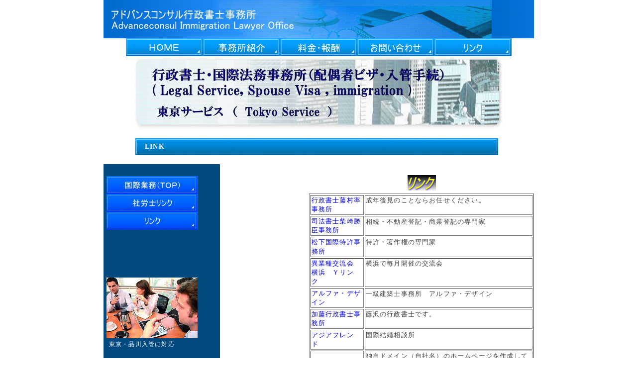

--- FILE ---
content_type: text/html
request_url: http://tokyo-spouse-visa.info/link.html
body_size: 8401
content:
<!DOCTYPE HTML PUBLIC "-//W3C//DTD HTML 4.01 Transitional//EN">
<html>
<head>
<META http-equiv="Content-Type" content="text/html; charset=Shift_JIS">
<META http-equiv="Content-Style-Type" content="text/css">
<META name="GENERATOR" content="IBM WebSphere Studio Homepage Builder Version 13.0.4.0 for Windows">
<META name="Keywords" content="リンク,東京,配偶者ビザ申請,行政書士">
<META name="Description" content="リンク集（東京配偶者ビザ申請サービス）">
<title>東京配偶者ビザ申請（リンク）</title>
<link href="text.css" rel="stylesheet" type="text/css">
<SCRIPT language="JavaScript">
<!--HPB_SCRIPT_ROV_50
//
//  Licensed Materials - Property of IBM
//  5724I83
//  (C) Copyright IBM Corp. 1995, 2008 All Rights Reserved.
//

// HpbImgPreload:
//
function HpbImgPreload()
{
  var appVer=parseInt(navigator.appVersion);
  var isNC=false,isN6=false,isIE=false;
  if (document.all && appVer >= 4) isIE=true; else
    if (document.getElementById && appVer > 4) isN6=true; else
      if (document.layers && appVer >= 4) isNC=true;
  if (isNC||isN6||isIE)
  {
    if (document.images)
    {
      var imgName = HpbImgPreload.arguments[0];
      var cnt;
      swImg[imgName] = new Array;
      for (cnt = 1; cnt < HpbImgPreload.arguments.length; cnt++)
      {
        swImg[imgName][HpbImgPreload.arguments[cnt]] = new Image();
        swImg[imgName][HpbImgPreload.arguments[cnt]].src = HpbImgPreload.arguments[cnt];
      }
    }
  }
}
// HpbImgFind:
//
function HpbImgFind(doc, imgName)
{
  for (var i=0; i < doc.layers.length; i++)
  {
    var img = doc.layers[i].document.images[imgName];
    if (!img) img = HpbImgFind(doc.layers[i], imgName);
    if (img) return img;
  }
  return null;
}
// HpbImgSwap:
//
function HpbImgSwap(imgName, imgSrc)
{
  var appVer=parseInt(navigator.appVersion);
  var isNC=false,isN6=false,isIE=false;
  if (document.all && appVer >= 4) isIE=true; else
    if (document.getElementById && appVer > 4) isN6=true; else
      if (document.layers && appVer >= 4) isNC=true;
  if (isNC||isN6||isIE)
  {
    if (document.images)
    {
      var img = document.images[imgName];
      if (!img) img = HpbImgFind(document, imgName);
      if (img) img.src = imgSrc;
    }
  }
}
var swImg; swImg=new Array;
//-->
</SCRIPT><SCRIPT language="JavaScript">
<!--HPB_SCRIPT_PLD_50
HpbImgPreload('HPB_ROLLOVER1', 'img/HOME.jpg', 'img/HOME1.jpg');
HpbImgPreload('HPB_ROLLOVER2', 'img/jimusyosyoukai.jpg', 'img/jimusyosyoukai1.jpg');
HpbImgPreload('HPB_ROLLOVER3', 'img/ryoukinn.jpg', 'img/ryoukinn1.jpg');
HpbImgPreload('HPB_ROLLOVER4', 'img/toiawase.jpg', 'img/toiawase1.jpg');
HpbImgPreload('HPB_ROLLOVER5', 'img/link.jpg', 'img/link1.jpg');
HpbImgPreload('HPB_ROLLOVER9', 'img/image7.jpg', 'img/image73.jpg');
HpbImgPreload('HPB_ROLLOVER11', 'img/image21.jpg', 'img/image211.jpg');
HpbImgPreload('HPB_ROLLOVER10', 'img/image6.jpg', 'img/image62.jpg');
//-->
</SCRIPT></head>
<BODY topmargin="0" marginwidth="auto" marginheight="0">
<center></center>
<CENTER>
<TABLE width="807" border="0" align="center" cellpadding="0" cellspacing="0" background="img/bg.jpg">
  <TBODY>
    <TR>
    <TD align="center">
      <TABLE width="780" border="0" cellspacing="0" cellpadding="0" bgcolor="#FFFFFF">
      <TBODY>
          <TR align="left">
            <TD background="img/head.jpg" height="77" colspan="2"><IMG src="img/image121.jpg" width="780" height="77" border="0" alt="東京　配偶者ビザ　東京"></TD>
          </TR>
          <TR align="center">
            <TD colspan="2" height="181"><A href="index.html" id="HPB_ROLLOVER1" onmouseout="HpbImgSwap('HPB_ROLLOVER1', 'img/HOME.jpg');" onmouseover="HpbImgSwap('HPB_ROLLOVER1', 'img/HOME1.jpg');"><IMG src="img/HOME.jpg" width="155" height="36" border="0" name="HPB_ROLLOVER1" alt="東京　配偶者ビザ　東京"></A><A href="jimusyosyoukai.html" id="HPB_ROLLOVER2" onmouseout="HpbImgSwap('HPB_ROLLOVER2', 'img/jimusyosyoukai.jpg');" onmouseover="HpbImgSwap('HPB_ROLLOVER2', 'img/jimusyosyoukai1.jpg');"><IMG src="img/jimusyosyoukai.jpg" width="155" height="36" border="0" name="HPB_ROLLOVER2" alt="東京　配偶者ビザ　東京"></A><A href="housyu-kokusai.html" id="HPB_ROLLOVER3" onmouseout="HpbImgSwap('HPB_ROLLOVER3', 'img/ryoukinn.jpg');" onmouseover="HpbImgSwap('HPB_ROLLOVER3', 'img/ryoukinn1.jpg');"><IMG src="img/ryoukinn.jpg" width="155" height="36" border="0" name="HPB_ROLLOVER3" alt="東京　配偶者ビザ　東京"></A><A href="mailform.html" id="HPB_ROLLOVER4" onmouseout="HpbImgSwap('HPB_ROLLOVER4', 'img/toiawase.jpg');" onmouseover="HpbImgSwap('HPB_ROLLOVER4', 'img/toiawase1.jpg');"><IMG src="img/toiawase.jpg" width="155" height="36" border="0" name="HPB_ROLLOVER4" alt="東京　配偶者ビザ　東京"></A><A href="link.html" id="HPB_ROLLOVER5" onmouseout="HpbImgSwap('HPB_ROLLOVER5', 'img/link.jpg');" onmouseover="HpbImgSwap('HPB_ROLLOVER5', 'img/link1.jpg');"><IMG src="img/link.jpg" width="155" height="36" border="0" name="HPB_ROLLOVER5" alt="東京　配偶者ビザ　東京"></A><BR>
            <TABLE border="0" cellspacing="0" cellpadding="0">
            <TBODY>
                <TR>
                  <TD width="738" height="107" align="center"><IMG src="image2.jpg" width="738" height="147" border="0" alt="東京　配偶者ビザ　東京"></TD>
                </TR>
            <TR>
              <TD align="left"><BR>                <TABLE width="730" height="34" border="0" cellpadding="0" cellspacing="0">
                <TBODY>
                      <TR>
                        <TD valign="middle" background="img/bg_title.jpg">
                        <TABLE width="158" border="0" cellspacing="0" cellpadding="0">
                    <TBODY>
                            <TR>
                      <TD width="20">&nbsp;</TD>
                              <TD class="m01" width="138">LINK</TD>
                            </TR>
                  </TBODY>
                        </TABLE>
                        </TD>
                      </TR>
              </TBODY>
                  </TABLE>
                  </TD>
            </TR>
          </TBODY>
            </TABLE>
            </TD>
          </TR>
      <TR>
            <TD align="left" valign="top" width="265" height="548">　　　　　　　　　　　　　　　　　　　　　　　　
            <TABLE width="234" border="0" cellspacing="0" cellpadding="0">
          <TBODY>
                <TR>
                  <TD bgcolor="#004a80">&nbsp;</TD>
                  <TD class="txt03" bgcolor="#004a80">&nbsp;</TD>
                </TR>
                <TR>
                  <TD bgcolor="#004a80">&nbsp;</TD>
                  <TD class="txt03" width="209" bgcolor="#004a80"><A href="index.html" id="HPB_ROLLOVER9" onmouseout="HpbImgSwap('HPB_ROLLOVER9', 'img/image7.jpg');" onmouseover="HpbImgSwap('HPB_ROLLOVER9', 'img/image73.jpg');"><IMG src="img/image7.jpg" width="184" height="36" border="0" alt="東京　配偶者ビザ　東京" name="HPB_ROLLOVER9"></A><BR>
                  <A href="link-sr.html" id="HPB_ROLLOVER11" onmouseout="HpbImgSwap('HPB_ROLLOVER11', 'img/image21.jpg');" onmouseover="HpbImgSwap('HPB_ROLLOVER11', 'img/image211.jpg');"><IMG src="img/image21.jpg" width="184" height="36" border="0" name="HPB_ROLLOVER11" alt="東京　配偶者ビザ　東京"></A><A href="link.html" id="HPB_ROLLOVER10" onmouseout="HpbImgSwap('HPB_ROLLOVER10', 'img/image6.jpg');" onmouseover="HpbImgSwap('HPB_ROLLOVER10', 'img/image62.jpg');"><IMG src="img/image6.jpg" width="184" height="36" border="0" alt="東京　配偶者ビザ　東京" name="HPB_ROLLOVER10"></A></TD>
                </TR>
                <TR>
                  <TD bgcolor="#004a80">&nbsp;</TD>
                  <TD class="txt03" bgcolor="#004a80">&nbsp;<BR>
                  <BR>
                  <BR>
                  <BR>
                  </TD>
                </TR>
                <TR>
                  <TD bgcolor="#004a80">&nbsp;</TD>
                  <TD class="txt03" bgcolor="#004a80"><IMG src="img/gaikokujinnkaigi.jpg" border="0" width="183" height="122" alt="東京　配偶者ビザ　東京"></TD>
                </TR>
                <TR>
                  <TD bgcolor="#004a80">&nbsp;</TD>
                  <TD class="txt03" bgcolor="#004a80"><FONT color="#ffffff">&nbsp;</FONT><FONT color="#ffffff" size="-1" style="font-size : 83%;">東京・品川入管に対応<BR>
                  <BR>
                  在留資格認定証明書取得<BR>
                  （Certificate of Eligibility)<BR>
                  <BR>
                  在留資格（ビザ）の変更<BR>
                  （Change Status Of Residence)<BR>
                  <BR>
                  在留資格（ビザ）の更新・延長<BR>
                  （Extension Of Period Of Stay）</FONT><BR>
                  </TD>
                </TR>
                <TR>
                  <TD bgcolor="#004a80">&nbsp;</TD>
                  <TD class="txt03" bgcolor="#004a80">&nbsp;</TD>
                </TR>
                <TR>
                  <TD bgcolor="#004a80">&nbsp;</TD>
                  <TD class="txt03" bgcolor="#004a80">&nbsp;</TD>
                </TR>
                <TR>
                  <TD bgcolor="#004a80">&nbsp;</TD>
                  <TD class="txt03" bgcolor="#004a80"><IMG src="img/image1.jpg" width="183" height="204" border="0" alt="東京　配偶者ビザ　東京" align="middle"></TD>
                </TR>
                <TR>
                  <TD bgcolor="#004a80">&nbsp;</TD>
                  <TD class="txt03" bgcolor="#004a80"><FONT size="-1" color="#ffffff">投資経営ビザ申請<BR>
                  （Investor/Business Manager)<BR>
                  会社設立<BR>
                  （Company Establishment)<BR>
                  営業許可<BR>
                  （Business License)<BR>
                  <BR>
                  技術ビザ申請<BR>
                  （Engineer)<BR>
                  人文知識ビザ申請<BR>
                  （Specialist In Humanities)<BR>
                  国際業務ビザ申請<BR>
                  （International Services)<BR>
                  企業内転勤ビザ申請<BR>
                  （Intra-Company Transfer)<BR>
                  興行ビザ申請<BR>
                  （Entertainer)<BR>
                  技能ビザ申請<BR>
                  （Skilled Labor)<BR>
                  <BR>
                  短期滞在ビザ申請<BR>
                  （Temporary Visitor)<BR>
                  留学ビザ申請<BR>
                  （College Student)<BR>
                  就学ビザ申請<BR>
                  （Pre-College Student)<BR>
                  家族滞在ビザ申請<BR>
                  （Dependent)<BR>
                  特定活動ビザ申請<BR>
                  （Designated Activities)<BR>
                  <BR>
                  日本人の配偶者ビザ申請<BR>
                  （Japanese Spouse or Child)<BR>
                  永住者の配偶者ビザ申請<BR>
                  （Spouse or Child Of <BR>
                  Permanent Residenｔ)<BR>
                  永住ビザ申請<BR>
                  （Permanent Residence)<BR>
                  定住者ビザ申請<BR>
                  （Ｌｏｎｇ　Ｔｅｒｍ　Ｒｅｓｉｄｅｎｔ）<BR>
                  <BR>
                  帰化申請<BR>
                  （Naturalization)<BR>
                  国際結婚<BR>
                  （International Marriage)<BR>
                  <BR>
                  在留特別許可ビザ申請<BR>
                  【オーバーステイ】（Over Stay)<BR>
                  難民認定ビザ申請<BR>
                  （Resident Of Refugee)<BR>
                  仮放免許可<BR>
                  （Provisional Release)<BR>
                  再入国許可ビザ申請<BR>
                  （Re-Entry)<BR>
                  翻訳<BR>
                  （Translation)</FONT><BR>
                  <BR>
                  <FONT color="#ffffff" size="-1" style="font-size : 83%;">公用ビザ申請<BR>
                  （Ｏｆｆｉｃｉａｌ）</FONT><BR>
                  <FONT color="#ffffff" size="-1" style="font-size : 83%;">教授ビザ申請<BR>
                  （Ｐｒｏｆｅｓｓｏｒ）<BR>
                  芸術ビザ申請<BR>
                  （Ａｒｔｉｓｔ）</FONT><BR>
                  <FONT color="#ffffff" size="-1" style="font-size : 83%;">宗教ビザ申請<BR>
                  （Ｒｅｌｉｇｉｏｕｓ　Ａｃｔｉｖｉｔｉｅｓ）</FONT><FONT size="-1" color="#ffffff"><BR>
                  <BR>
                  報道ビザ申請<BR>
                  （Ｊｏｕｒｎａｌｉｓｔ）<BR>
                  法律会計ビザ申請<BR>
                  （Ｌｅｇａｌ，Ａｃｃｏｕｎｔｉｎｇ　Ｓｅｒｖｉｃｅｓ）<BR>
                  医療ビザ申請<BR>
                  （Ｍｅｄｉｃａｌ　Ｓｅｒｖｉｃｅｓ）<BR>
                  研究ビザ申請<BR>
                  （Ｒｅｓｅａｒｃｈｅｒ）<BR>
                  教育ビザ申請<BR>
                  （Ｉｎｓｔｒｕｃｔｏｒ）<BR>
                  <BR>
                  文化活動ビザ申請<BR>
                  （Ｃｕｌｔｕｒａｌ　Ａｃｔｉｖｉｔｉｅｓ）<BR>
                  <BR>
                  </FONT><BR>
                  <FONT size="-1" color="#ffffff">アドバンスコンサル<BR>
                  社会保険労務士事務所（併設）<BR>
                  （Business Labor Consultant)</FONT><BR>
                  <BR><!--shinobi1-->
<script type="text/javascript" src="http://x7.chakin.com/ufo/117917600"></script>
<noscript><a href="http://x7.chakin.com/bin/gg?117917600" target="_blank">
<img src="http://x7.chakin.com/bin/ll?117917600" border="0"></a><br>
<span style="font-size:9px"><img style="margin:0;vertical-align:text-bottom;" src="http://img.shinobi.jp/tadaima/fj.gif" width="19" height="11"> <a href="http://school.rentalurl.net/" target="_blank">キャリアアップ</a></span></noscript>
<!--shinobi2-->

                  </TD>
                </TR>
              </TBODY>
            </TABLE>
            <TABLE width="234" border="0" cellspacing="0" cellpadding="0">
              <TBODY>
                <TR>
                  <TD bgcolor="#004a80">&nbsp;</TD>
                  <TD class="txt03" bgcolor="#004a80">&nbsp;</TD>
                </TR>
              </TBODY>
            </TABLE>
            </TD>
            <TD align="center" valign="top" width="515" height="548"><BR>
            <BR>
            <IMG src="img/logo31.gif" width="64" height="41" border="0" alt="リンク"><BR>
            <TABLE width="452" border="1">
<TBODY>
            <TR>
                  <TD valign="top" bgcolor="#ffffff" colspan="2" width="187"><A href="http://www5.ocn.ne.jp/~rfgyouse/"><FONT size="-1">行政書士藤村率事務所</FONT></A></TD>
                  <TD valign="top" align="left" bgcolor="#ffffff" width="249"><FONT size="-1">成年後見のことならお任せください。</FONT></TD>
                </TR>
                <TR>
                  <TD valign="top" bgcolor="#ffffff" colspan="2"><A href="http://homepage3.nifty.com/shibasaki-office/"><FONT size="-1">司法書士柴崎勝臣事務所</FONT></A><FONT size="-1">&nbsp;</FONT></TD>
                  <TD valign="top" align="left" bgcolor="#ffffff"><FONT size=-1>相続・不動産登記・商業登記の専門家</FONT>&nbsp;</TD>
                </TR>
                <TR>
                  <TD valign="top" bgcolor="#ffffff" colspan="2"><A href="http://www.matsu-pat.com/"><FONT size="-1">松下国際特許事務所</FONT></A>&nbsp;</TD>
                  <TD valign="top" align="left" bgcolor="#ffffff"><FONT size="-1">特許・著作権の専門家&nbsp;</FONT></TD>
                </TR>
                <TR>
                  <TD valign="top" bgcolor="#ffffff" colspan="2"><FONT size="-1"><A href="http://yokohama-y-link.sakura.ne.jp/">異業種交流会　横浜　Ｙリンク</A>&nbsp;</FONT></TD>
                  <TD valign="top" align="left" bgcolor="#ffffff"><FONT size="-1">横浜で毎月開催の交流会&nbsp;</FONT></TD>
                </TR>
                <TR>
                  <TD valign="top" bgcolor="#ffffff" colspan="2"><FONT size="-1"><A href="http://www.alp-d.com">アルファ・デザイン</A> &nbsp;</FONT></TD>
                  <TD valign="top" align="left" bgcolor="#ffffff"><FONT size="-1">一級建築士事務所　アルファ・デザイン &nbsp;</FONT>&nbsp;</TD>
                </TR>
                <TR>
                  <TD valign="top" bgcolor="#ffffff" colspan="2"><FONT size="-1"><A href="http://huzisawa.net">加藤行政書士事務所 </A>&nbsp;</FONT></TD>
                  <TD valign="top" align="left" bgcolor="#ffffff"><FONT size="-1">藤沢の行政書士です。&nbsp;</FONT></TD>
                </TR>
                <TR>
                  <TD valign="top" bgcolor="#ffffff" colspan="2"><FONT size="-1"><A href="http://asiafriend.info/">アジアフレンド</A>&nbsp;</FONT></TD>
                  <TD valign="top" align="left" bgcolor="#ffffff"><FONT size="-1">国際結婚相談所</FONT></TD>
                </TR>
                <TR>
                  <TD valign="middle" bgcolor="#ffffff" colspan="2" width="187"><FONT size="-1" color="#840000"><A href="http://www.page1.ne.jp/business/it-tantore/">株式会社　壱頁</A></FONT></TD>
                  <TD valign="top" align="left" bgcolor="#ffffff" width="249"><FONT size="-1">独自ドメイン（自社名）のホームページを作成してみませんか？ 自分でサイトを更新できる！メールもできて29,400円～！</FONT></TD>
                </TR>
            <TR>
                  <TD valign="top" bgcolor="#ffffff" colspan="2" height="21" width="187"><FONT size="-1"><A href="http://www.gyouseishoshi-seo.com/">行政書士ＳＥＯ</A></FONT></TD>
                  <TD valign="top" align="left" bgcolor="#ffffff" height="21" width="249"><FONT size="-1">行政書士の総合検索サイト</FONT></TD>
                </TR>
            <TR>
                  <TD valign="top" bgcolor="#ffffff" colspan="2" width="187"><FONT size="-1"><A href="http://www.sigyo.net/">士業ねっと</A></FONT></TD>
                  <TD valign="top" align="left" bgcolor="#ffffff" width="249"><FONT size="-1">ぴったりの士業者が見つかる</FONT></TD>
                </TR>
            <TR>
                  <TD valign="top" bgcolor="#ffffff" colspan="2" width="187"><A href="http://www.best-gyousei.com/index.htm"><FONT size="-1">ＢＥＳＴ行政書士リンク集</FONT></A></TD>
                  <TD valign="top" align="left" bgcolor="#ffffff" width="249"><FONT size="-1">行政書士のリンク集</FONT></TD>
                </TR>
            <TR>
                  <TD valign="top" bgcolor="#ffffff" colspan="2" width="187"><FONT size="-1"><A href="http://www.zenkoku.info/">Zenoku Info</A></FONT></TD>
                  <TD valign="top" align="left" bgcolor="#ffffff" width="249"><FONT size="-1">全国のウェブサイトを紹介</FONT></TD>
                </TR>
            <TR>
                  <TD valign="top" bgcolor="#ffffff" colspan="2" width="187"><FONT size="-1"><A href="http://www.professional-eye.com/">株式会社　横浜不動産鑑定</A></FONT></TD>
                  <TD valign="top" align="left" bgcolor="#ffffff" width="249"><FONT size="-1">必ず一級建築士が立会うマンション内覧会をはじめ、戸建住宅の施工監理・竣工検査等、マイホームに安心して入居するためのサービスをご案内しています。また不動産鑑定評価、不動産調査等の不動産鑑定業務も行っています。</FONT></TD>
                </TR>
                <TR>
                  <TD valign="top" bgcolor="#ffffff" colspan="2"><A href="http://www2.tbb.t-com.ne.jp/ike_associates/newpage4.html"><FONT size="-1">池下建築士事務所&nbsp;</FONT></A></TD>
                  <TD valign="top" align="left" bgcolor="#ffffff"><FONT size="-1">測量図面など代行&nbsp;</FONT></TD>
                </TR>
                <TR>
                  <TD valign="top" bgcolor="#ffffff" colspan="2" width="187"><FONT size="-1"><A href="http://www.e-gyoseisyoshi.com/">行政書士検索</A></FONT></TD>
                  <TD valign="top" align="left" bgcolor="#ffffff" width="249"><FONT size="-1">全国の行政書士が地域別に検索できます</FONT></TD>
                </TR>
                <TR>
                  <TD valign="top" bgcolor="#ffffff" colspan="2"><FONT size="-1"><A href="http://daitenshi.xtr.jp">WEB制作・ホームページ制作 DaitenshI+ (ダイテンシプラス) </A>&nbsp;</FONT></TD>
                  <TD valign="top" align="left" bgcolor="#ffffff"><FONT size="-1">横浜中心に活動中のフリーWEBデザイナーです。WEB素材・デコメテンプレート などフリー配布中！</FONT> &nbsp;</TD>
                </TR>
                <TR>
                  <TD valign="top" bgcolor="#ffffff" colspan="2"><FONT size="-1"><A href="http://www.g-isan.com/">遺産分割協議書－ネットで作成依頼</A> &nbsp;</FONT></TD>
                  <TD valign="top" align="left" bgcolor="#ffffff"><FONT size="-1">遺産分割協議書の作成。相続人調査、相続関係説明図の作成。相続手続きの解説。運営：田中行政書士事務所 &nbsp;</FONT></TD>
                </TR>
                <TR>
                  <TD valign="top" bgcolor="#ffffff" colspan="2"><A href="http://homepage3.nifty.com/takehara/ "><FONT size="-1">就労ビザ 配偶者ビザ 帰化申請の武原行政書士事務所</FONT></A></TD>
                  <TD valign="top" align="left" bgcolor="#ffffff"><FONT size="-1">外国人の日本就労ビザ・配偶者ビザ等入管手続及び帰化申請を専門とする行政書士事務所 </FONT></TD>
                </TR>
                <TR>
                  <TD valign="top" bgcolor="#ffffff" colspan="2"><A href="http://www.yamaura.jimusho.jp/"><FONT size="-1">山浦綜合事務所&nbsp;</FONT></A></TD>
                  <TD valign="top" align="left" bgcolor="#ffffff"><FONT size="-1">佐賀の行政書士事務所&nbsp;</FONT></TD>
                </TR>
                <TR>
                  <TD valign="top" bgcolor="#ffffff" colspan="2"><FONT size="-1"><A href="http://www4.ocn.ne.jp/~f-office ">藤山行政書士事務所</A>&nbsp;</FONT></TD>
                  <TD valign="top" align="left" bgcolor="#ffffff"><FONT size="-1">初回のご相談は無料！熊本市内及び周辺地域を中心に出張相談します。。&nbsp;</FONT></TD>
                </TR>
                <TR>
                  <TD valign="top" bgcolor="#ffffff" colspan="2"><FONT size="-1"><A href="http://tabu-office.hp.infoseek.co.jp/">行政書士 社会保険労務士 多武精一法務事務所</A><BR>
                  &nbsp;</FONT></TD>
                  <TD valign="top" align="left" bgcolor="#ffffff"><FONT size="-1">会社設立から営業許認可、労務コンサルまでワンストップサービス！&nbsp;</FONT></TD>
                </TR>
                <TR>
                  <TD valign="top" bgcolor="#ffffff" colspan="2"><FONT size="-1" style="font-size : 83%;"><A href="http://kawakitaoffice.web.fc2.com/">熊本の河北行政書士事務所</A><BR>
                  </FONT><FONT size="-1">&nbsp;</FONT></TD>
                  <TD valign="top" align="left" bgcolor="#ffffff"><FONT size="-1" style="font-size : 83%;">親切で迅速丁寧がモットーの総合行政書士事務所です。</FONT><FONT size="-1">&nbsp;</FONT></TD>
                </TR>
                <TR>
                  <TD valign="top" bgcolor="#ffffff" colspan="2"><FONT size="-1"><A href="http://www.geocities.jp/gut_expert/">行政書士いとう事務所 &nbsp;</A></FONT></TD>
                  <TD valign="top" align="left" bgcolor="#ffffff"><FONT size="-1">著作権登録、プログラム登録、著作権契約書作成、ＬＬＰ設立、合同会社設立、品種登録を専門とする仙台市の行政書士事務所。 &nbsp;</FONT></TD>
                </TR>
                <TR>
                  <TD valign="top" bgcolor="#ffffff" colspan="2"><FONT size="-1"><A href="http://natumero.blog.ocn.ne.jp/">犬と本とレコード</A>&nbsp;</FONT></TD>
                  <TD valign="top" align="left" bgcolor="#ffffff"><FONT size="-1">昭和歌謡、すなわち「懐メロ」クラシック、古典落語、大好き！読書全般「伊坂幸太郎」ふぁんマニアのためにだけ書くブログです。&nbsp;</FONT></TD>
                </TR>
                <TR>
                  <TD valign="top" bgcolor="#ffffff" colspan="2"><A href="http://www7b.biglobe.ne.jp/~ohta-office/"><FONT face="MS UI Gothic" size="2">行政書士大田佳樹事務所</FONT></A>&nbsp;</TD>
                  <TD valign="top" align="left" bgcolor="#ffffff">
                  <DIV><FONT face="MS UI Gothic" size="2">離婚協議書作成、遺言書作成、自動車手続(各種登録・車庫証明)代行</FONT></DIV>
<DIV><FONT face="MS UI Gothic" size=2>その他のご相談にもお気軽にご利用下さい。</FONT></DIV>
                  </TD>
                </TR>
                <TR>
                  <TD valign="top" bgcolor="#ffffff" colspan="2"><A href="http://www.akila.biz/"><FONT face="MS UI Gothic" size="2" style="font-size : 83%;">行政書士姫野法務事務所</FONT></A><FONT size="-1">&nbsp;</FONT></TD>
                  <TD valign="top" align="left" bgcolor="#ffffff"><FONT face="MS UI Gothic" size="2" style="font-size : 83%;">大分県、大分市での行政書士なら<BR>姫野法務事務所へ</FONT><FONT size="-1">&nbsp;</FONT></TD>
                </TR>
                <TR>
                  <TD valign="top" bgcolor="#ffffff" colspan="2"><A href="http://www.the-lasik.net/"><FONT size="-1">ＴＨＥレーシック</FONT></A><BR>
                  &nbsp;</TD>
                  <TD valign="top" align="left" bgcolor="#ffffff"><FONT face="MS UI Gothic" size="2" style="font-size : 83%;">当サイトはレーシックに関する体験談・情報・その他健康に関する情報を提供しています！！　</FONT>&nbsp;</TD>
                </TR>
                <TR>
                  <TD valign="top" bgcolor="#ffffff" colspan="2">
                  <DIV><A href="http://homepage3.nifty.com/~tshiosaki/index.html"><FONT size="-1">塩崎行政書士・マンション管理士事務所</FONT></A></DIV>
                  </TD>
                  <TD valign="top" align="left" bgcolor="#ffffff">
                  <DIV><FONT size="-1">在留資格申請・永住許可申請・契約書作成・マンション管理のサポート。</FONT></DIV>
                  </TD>
                </TR>
                <TR>
                  <TD valign="top" bgcolor="#ffffff" colspan="2" width="187"><FONT size="-1"><A href="http://www.tanigake.com/">札幌・会社設立・許認可手続代行サポート</A></FONT></TD>
                  <TD valign="top" align="left" bgcolor="#ffffff" width="249"><FONT size="-1">札幌の電子定款対応の会社設立、建設業許可・産廃収集許可・酒類販売業免許等許認可、遺言書作成など幅広くサポートしている行政書士事務所です。<BR 
clear=all>
              &nbsp;</FONT></TD>
                </TR>
                <TR>
                  <TD valign="top" bgcolor="#ffffff" colspan="2"><A href="http://www.miya-netoffice.com/"><FONT size="-1">電子定款認証対応　さいたま会社設立センター</FONT></A><BR>
                  </TD>
                  <TD valign="top" align="left" bgcolor="#ffffff"><FONT size="-1">宮本行政書士事務所が運営する”電子定款認証対応　さいたま会社設立センター”は、会社設立を起点にして会計記帳や許認可申請、外国人の雇用などの経営法務事務をトータルサポートいたします。</FONT><BR>
                  </TD>
                </TR>
                <TR>
                  <TD valign="top" bgcolor="#ffffff" colspan="2"><FONT size="-1"><A href="http://www.office-okabe.com/">岡部行政書士事務所</A></FONT><BR>
                  </TD>
                  <TD valign="top" align="left" bgcolor="#ffffff"><FONT size="-1"><SPAN style="FONT-FAMILY: 'ＭＳ 明朝'; mso-ascii-font-family: Century; mso-hansi-font-family: Century">秋田を中心に</SPAN><SPAN style="FONT-SIZE: 9pt; FONT-FAMILY: 'ＭＳ 明朝'; mso-ascii-font-family: Century; mso-hansi-font-family: Century">活動している行政書士事務所。会社設立、</SPAN><SPAN style="FONT-SIZE: 10pt; FONT-FAMILY: 'ＭＳ 明朝'; mso-ascii-font-family: Century; mso-hansi-font-family: Century">起業時の許可認可、遺言・相続手続き</SPAN><SPAN style="FONT-SIZE: 9pt; FONT-FAMILY: 'ＭＳ 明朝'; mso-ascii-font-family: Century; mso-hansi-font-family: Century">、離婚相談、離婚協議書、内容証明、クーリングオフなど全国対応いたします。</SPAN><SPAN style="FONT-FAMILY: 'ＭＳ 明朝'; mso-ascii-font-family: Century; mso-hansi-font-family: Century"></SPAN></FONT></TD>
                </TR>
                <TR>
                  <TD valign="top" bgcolor="#ffffff" colspan="2"><FONT size="-1"><A href="http://satoyu-office.jp/ ">行政書士佐藤祐事務所[山形] </A>&nbsp;</FONT></TD>
                  <TD valign="top" align="left" bgcolor="#ffffff">
                  <DIV id="link"><FONT size="-1">山形の行政書士。プライバシー取得・著作権相談が得意。全国から相談受付中！法人設立・離婚・借金など。</FONT></DIV>
                  </TD>
                </TR>
                <TR>
                  <TD valign="top" bgcolor="#ffffff" colspan="2"><A href="http://www.office-kowa.com/"><FONT size="-1">内容証明で日常トラブル脱却</FONT></A><BR>
                  &nbsp;</TD>
                  <TD valign="top" align="left" bgcolor="#ffffff"><FONT size="-1">面倒な許認可申請や様々な法務トラブルに対応。確かな信頼と実績で、スムーズなトラブル解決のために尽力いたします。</FONT><BR>
                  &nbsp;</TD>
                </TR>
                <TR>
                  <TD valign="top" bgcolor="#ffffff" colspan="2"><FONT size="-1"><A href="http://www.st1-office.jp/">竹之下真哉行政書士事務所</A>&nbsp;</FONT></TD>
                  <TD valign="top" align="left" bgcolor="#ffffff"><FONT size="-1">鹿児島の行政書士</FONT><BR>
                  &nbsp;</TD>
                </TR>
                <TR>
                  <TD valign="top" bgcolor="#ffffff" colspan="2"><A href="http://www.souzoku-t.jp/"><FONT size="-1">鹿児島　相続・遺言サポートセンター</FONT></A><BR>
                  &nbsp;</TD>
                  <TD valign="top" align="left" bgcolor="#ffffff"><FONT size="-1">面倒な相続手続き、願いをかなえる遺言書作成します。</FONT><BR>
                  </TD>
                </TR>
                <TR>
                  <TD valign="top" bgcolor="#ffffff" colspan="2"><A href="http://www.st-office.jp/"><FONT size="-1">鹿児島 会社設立ｻﾎﾟｰﾄ.net</FONT></A><BR>
                  </TD>
                  <TD valign="top" align="left" bgcolor="#ffffff"><FONT size="-1">鹿児島の会社設立はおまかせください。</FONT><BR>
                  &nbsp;</TD>
                </TR>
                <TR>
                  <TD valign="top" bgcolor="#ffffff" colspan="2" width="187"><A href="http://www.office-morikoshi.com/"><FONT size="-1">行政書士森越博嗣事務所</FONT></A></TD>
                  <TD valign="top" align="left" bgcolor="#ffffff" width="249"><FONT size="-1">札幌市中央区。相続遺言、任意後見、会社設立、離婚相談、悪徳商法対策、内容証明を主たる業務内容としています。<BR clear=all>
              </FONT></TD>
                </TR>
            <TR>
                  <TD valign="top" bgcolor="#ffffff" colspan="2" width="187"><FONT size="-1"><A href="http://内容証明郵便.biz/">内容証明郵便</A></FONT></TD>
                  <TD valign="top" align="left" bgcolor="#ffffff" width="249"><FONT size="-1">内容証明郵便作成代行,相談を業務。北海道札幌市の行政書士事務所。メール無料相談受付中。<BR clear=all>
              </FONT></TD>
                </TR>
                <TR>
                  <TD valign="top" bgcolor="#ffffff" colspan="2"><FONT size="-1"><A href="http://www.horinouchi-office.jp">堀之内初男税理士・行政書士事務所</A></FONT></TD>
                  <TD valign="top" align="left" bgcolor="#ffffff"><FONT size="-1">税理業務・行政業務■相続対策、相続税、<BR>
                  ■税務書類作成、■記帳代行・税務相談等</FONT></TD>
                </TR>
                <TR>
                  <TD valign="top" bgcolor="#ffffff" colspan="2" width="187"><A href="http://www.oota-office.com/"><FONT size="-1">北海道交通事故サポートセンター</FONT></A></TD>
                  <TD valign="top" align="left" bgcolor="#ffffff" width="249"><FONT size="-1">交通事故被害者のサポートを行う、おおた行政書士事務所が運営するウェブサイトです。<BR clear=all>
              </FONT></TD>
                </TR>
            <TR>
                  <TD valign="top" bgcolor="#ffffff" colspan="2" width="187"><FONT size="-1"><A href="http://www.coolingoff-kuroda.com/">クーリングオフ初心者講習</A></FONT></TD>
                  <TD valign="top" align="left" bgcolor="#ffffff" width="249"><FONT size="-1">クーリングオフに関する知識や悪徳商法の手口の解説。</FONT></TD>
                </TR>
                <TR>
                  <TD valign="top" bgcolor="#ffffff" colspan="2"><FONT size="-1"><a href="http://n-aokioffice.com/" target="blank">愛媛県 クーリングオフ｜青木行政書士</a>&nbsp;</FONT></TD>
                  <TD valign="top" align="left" bgcolor="#ffffff"><FONT size="-1">愛媛県の行政書士&nbsp;</FONT></TD>
                </TR>
                <TR>
                  <TD valign="top" bgcolor="#ffffff" colspan="2"><FONT size="2"><A href="http://naiyou.net/">内容証明郵便相談窓口～内容証明でお悩み解決～</A></FONT>&nbsp;</TD>
                  <TD valign="top" align="left" bgcolor="#ffffff"><FONT size="-1">クーリングオフ、悪徳商法、債権回収、慰謝料請求等の相談、内容証明作成代行。&nbsp;</FONT></TD>
                </TR>
                <TR>
                  <TD valign="top" bgcolor="#ffffff" colspan="2"><A href="http://rikonsoudan.net/"><FONT size="2">離婚相談窓口～離婚の前に離婚協議書作成～</FONT>&nbsp;</A></TD>
                  <TD valign="top" align="left" bgcolor="#ffffff"><FONT size="-1">離婚の相談、離婚協議書・公正証書作成サポート。香川行政書士事務所提供。&nbsp;</FONT></TD>
                </TR>
                <TR>
                  <TD valign="top" bgcolor="#ffffff" colspan="2"><A href="http://keiyaku.biz/"><FONT size="2">契約書示談書相談窓口～契約書作成でトラブル回避～</FONT>&nbsp;</A></TD>
                  <TD valign="top" align="left" bgcolor="#ffffff"><FONT size="-1">契約書、示談書、合意書、借用書などの作成代行サポート。香川行政書士事務所提供。&nbsp;</FONT></TD>
                </TR>
                <TR>
                  <TD valign="top" bgcolor="#ffffff" colspan="2"><A href="http://higai.biz/"><FONT size="2">パチンコ攻略法・打ち子詐欺被害相談窓口</FONT></A>&nbsp;</TD>
                  <TD valign="top" align="left" bgcolor="#ffffff"><FONT size="-1">パチンコ攻略法や打ち子の詐欺被害に遭った方の相談窓口。香川行政書士事務所提供。&nbsp;</FONT></TD>
                </TR>
                <TR>
                  <TD valign="top" bgcolor="#ffffff" colspan="2"><A href="http://henkanseikyu.com/"><FONT size="2">入学金・授業料返還請求相談窓口</FONT>&nbsp;</A></TD>
                  <TD valign="top" align="left" bgcolor="#ffffff"><FONT size="-1">大学や専門学校等に対する入学金や授業料等返還請求サポート。香川行政書士事務所提供。</FONT></TD>
                </TR>
                <TR>
                  <TD valign="top" bgcolor="#ffffff" colspan="2"><A href="http://isharyou.com/"><FONT size="2">不倫の慰謝料相談相談窓口</FONT></A>&nbsp;</TD>
                  <TD valign="top" align="left" bgcolor="#ffffff"><FONT size="-1">不倫の慰謝料の相談、内容証明による慰謝料請求サポート。香川行政書士事務所が運営。</FONT></TD>
                </TR>
                <TR>
                  <TD valign="top" bgcolor="#ffffff" colspan="2"><A href="http://tachinoki.net/"><FONT size="2">立退き料請求交渉相談窓口</FONT></A>&nbsp;</TD>
                  <TD valign="top" align="left" bgcolor="#ffffff"><FONT size="-1">立退き問題の相談、内容証明による立退き料請求サポート。香川行政書士事務所が運営。</FONT></TD>
                </TR>
                <TR>
                  <TD valign="top" bgcolor="#ffffff" colspan="2">
                  <DIV><FONT face="ＭＳ Ｐ明朝" size="-1" style="font-size : 83%;"><A href="http://www.life-legal.com">ライフ・リーガル　松中　良　行政書士事務所</A></FONT></DIV>
                  <FONT size="-1">&nbsp;</FONT></TD>
                  <TD valign="top" align="left" bgcolor="#ffffff">
                  <DIV><FONT face="ＭＳ Ｐ明朝" size="-1" style="font-size : 83%;">愛媛県新居浜市に拠点を置く行政書士事務所「ライフ・リーガル」です。</FONT></DIV>
                  <FONT size="-1">&nbsp;</FONT></TD>
                </TR>
                <TR>
                  <TD valign="top" bgcolor="#ffffff" colspan="2"><FONT size="-1"><A href="http://www.hellowork-job.com/">退職届け（退職願い）の書き方</A> &nbsp;</FONT></TD>
                  <TD valign="top" align="left" bgcolor="#ffffff"><FONT size="-1">仕事をやめる！？あなたは退職届けの書き方を知っていますか？テンプレートや サンプルを紹介。 &nbsp;</FONT></TD>
                </TR>
                <TR>
                  <TD valign="top" bgcolor="#ffffff" colspan="2"><A href="http://juku.5links.org/"><FONT size="-1">5Links! Cram Schools | 塾・予備校の検索サイト&nbsp;</FONT></A></TD>
                  <TD valign="top" align="left" bgcolor="#ffffff"><FONT size="-1">全国の学習塾・予備校・家庭教師を対象学年別、地域別にご紹介。&nbsp;</FONT></TD>
                </TR>
                <TR>
                  <TD valign="top" bgcolor="#ffffff" colspan="2"><FONT size="-1"><A href="http://www.g-annai.com/">&nbsp;離婚-探偵-行政書士案内ネット</A> </FONT></TD>
                  <TD valign="top" align="left" bgcolor="#ffffff"><FONT size="-1">当ホームページでは、全国の離婚の各専門家をご紹介しております。 &nbsp;</FONT></TD>
                </TR>
                <TR>
                  <TD valign="top" bgcolor="#ffffff" colspan="2"><FONT size="-1"><A href="http://fc100.jp/">フランチャイズ100</A> &nbsp;</FONT></TD>
                  <TD valign="top" align="left" bgcolor="#ffffff"><FONT size="-1">フランチャイズ100は、様々な業種のフランチャイズ・独立開業の加盟店 募集一覧をはじめとしたフランチャイズ総合情報サイトです</FONT></TD>
                </TR>
                <TR>
                  <TD valign="top" bgcolor="#ffffff" colspan="2"><FONT size="-1"><A href="http://www.hiroyado.net/">行政書士の資格取得をしよう！</A> &nbsp;</FONT></TD>
                  <TD valign="top" align="left" bgcolor="#ffffff"><FONT size="-1">行政書士の資格取得について解説。 &nbsp;</FONT></TD>
                </TR>
                <TR>
                  <TD valign="top" bgcolor="#ffffff" colspan="2"><FONT size="-1">&nbsp;<A href="http://www.fudousan-kanteishi-list.jp/">不動産鑑定士リスト </A></FONT></TD>
                  <TD valign="top" align="left" bgcolor="#ffffff"><FONT size="-1">不動産鑑定を依頼する、不動産鑑定士を探すならこのサイト！不動産鑑定士の人 柄や考え方をご紹介するご 案内サイトです。 &nbsp;</FONT></TD>
                </TR>
              </TBODY>
        </TABLE>
            <BR>
            <BR>
          <BR>
            </TD>
          </TR>
          <TR>
            <TD align="left" valign="bottom" bgcolor="#0080ff" colspan="2">&nbsp;<FONT size="-1"><A href="http://yokohama-visa.com/">横浜ビザ申請</A>｜<A href="http://kanagawa-visa.com/">神奈川ビザ申請</A>|<A href="http://immigration-lawyer-visa.com/">ビザ申請</A>｜<A href="http://www.tokyo-visa.info/">東京ビザ申請</A>｜</FONT><A href="http://yokohama-immigration.com/"><FONT size=-1>横浜入国管理局</FONT></A><FONT 
size=-1>|<A href="http://yokohama-eijyu.com/">横浜永住ビザ</A></FONT><FONT 
style="FONT-SIZE: 67%" size=-2>｜</FONT><FONT size=-1><A href="http://yokohama-working-visa.com/">横浜就労ビザ</A></FONT><FONT 
style="FONT-SIZE: 67%" size=-2>｜</FONT><A href="http://yokohama-spouse-visa.com/"><FONT size=-1>横浜配偶者ビザ</FONT></A><FONT 
size=-1>｜<A href="http://yokohama-kika.com/">横浜帰化申請</A>｜<A href="http://www.tokyo-kika.com/">東京帰化申請</A>｜</FONT><A href="http://www.saitama-kika.com/"><FONT size=-1>埼玉帰化申請</FONT></A><FONT 
size=-1>｜<A href="http://www.chiba-kika.com/">千葉帰化申請</A>｜<A href="http://www.tokyo-permanent-visa.com/">東京永住ビザ</A>｜<A href="http://tokyo-working-visa.com/">東京就労ビザ</A>｜<A href="http://nagoya-kika.com/">名古屋帰化申請</A>｜<A href="http://osaka-kika.info/">大阪帰化申請</A>｜<A href="http://nagoya-permanent-visa.com/">名古屋永住ビザ</A>｜<A href="http://osaka-permanent-visa.com/">大阪永住ビザ</A>｜<A href="http://nagoya-visa.info/">名古屋ビザ申請</A>｜<A href="http://nagoya-working-visa.com/">名古屋就労ビザ</A>｜<A href="http://advanceconsul.com/">アドバンス</A></FONT>｜<A href="http://saitama-visa.com/"><FONT size=-1>埼玉ビザ申請</FONT></A><FONT size=-1>｜<A href="http://chiba-visa.com/">千葉ビザ申請</A>｜<A href="http://sizuoka-kika.com/">静岡帰化申請</A>｜<A href="http://saitama-permanent-visa.com/">埼玉永住ビザ</A>｜<A href="http://chiba-permanent-visa.com/">千葉永住ビザ</A>｜<A href="http://saitama-working-visa.com/">埼玉就労ビザ</A>｜<A href="http://chiba-working-visa.com/">千葉就労ビザ</A>｜<A href="http://saitama-immigration.com/">埼玉入国管理局</A></FONT>｜<FONT size=-1><A href="http://chiba-immigration.com/">千葉入国管理局</A>｜<A href="http://tokyo-immigration.com/">東京入国管理局</A>｜<A href="http://nagoya-immigration.com/">名古屋入国管理局</A>｜<A href="http://asiafriend.info/index.html">国際結婚相談</A>｜<A href="http://yokohama-y-link.sakura.ne.jp/">異業種交流会横浜</A>｜<A href="http://kika-naturalization.info/">帰化申請</A>｜<A href="http://tokyo-spouse-visa.info/">東京配偶者ビザ</A>｜</FONT></TD>
          </TR>
        </TBODY>
      </TABLE>
      </TD>
  </TR>
</TBODY>
</TABLE>
</CENTER>
</BODY>
</html>


--- FILE ---
content_type: text/css
request_url: http://tokyo-spouse-visa.info/text.css
body_size: 294
content:
txt02 a:link,a:visited,a:hover {
	text-decoration: none;
	color: #004A80;
}
a:link {
	text-decoration: none;
}
a:visited {
	text-decoration: none;
}
a:hover {
	text-decoration: none;
}

body {
	line-height: 20px;
	color: #444444;
	letter-spacing: 0.1em;
	line-height: 24px;
	font-size: 12px;
}
.title {
	font-size: 24px;
	color: #FFFFFF;
	letter-spacing: 0.1em;
	line-height: 38px;
}

.concept {
	font-size: 14px;
	line-height: 30px;
	color: #444444;
}
.main01 {
	font-size: 24px;
	line-height: 34px;
	color: #333333;
}
.topics {
	font-size: 18px;
	font-weight: bold;
	color: #0067B2;
	letter-spacing: 1px;
}
.txt01 {
	color: #004A80;
	font-size: 15px;
	line-height: 24px;
}
.txt02 {
	color: #004A80;
}
.txt03 {
	color: #004A80;
	font-size: 14px;
	line-height: 24px;
}.m01 {
	font-size: 14px;
	font-weight: bold;
	color: #FFFFFF;
}


